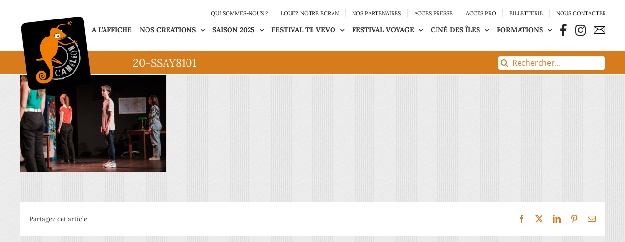

--- FILE ---
content_type: text/html; charset=UTF-8
request_url: https://www.cameleon.pf/2023/03/la_vague/20-ssay8101/
body_size: 18017
content:
<!DOCTYPE html>
<html class="avada-html-layout-wide avada-html-header-position-top" lang="fr-FR" prefix="og: http://ogp.me/ns# fb: http://ogp.me/ns/fb#">
<head>
	<meta http-equiv="X-UA-Compatible" content="IE=edge" />
	<meta http-equiv="Content-Type" content="text/html; charset=utf-8"/>
	<meta name="viewport" content="width=device-width, initial-scale=1" />
	<link href="https://fonts.googleapis.com/css?family=Lato:100,100i,200,200i,300,300i,400,400i,500,500i,600,600i,700,700i,800,800i,900,900i%7COpen+Sans:100,100i,200,200i,300,300i,400,400i,500,500i,600,600i,700,700i,800,800i,900,900i%7CIndie+Flower:100,100i,200,200i,300,300i,400,400i,500,500i,600,600i,700,700i,800,800i,900,900i%7COswald:100,100i,200,200i,300,300i,400,400i,500,500i,600,600i,700,700i,800,800i,900,900i" rel="stylesheet"><meta name='robots' content='index, follow, max-image-preview:large, max-snippet:-1, max-video-preview:-1' />

	<!-- This site is optimized with the Yoast SEO plugin v26.8 - https://yoast.com/product/yoast-seo-wordpress/ -->
	<title>20-SSAY8101 - La Compagnie du CAMéLéON</title>
	<link rel="canonical" href="https://www.cameleon.pf/2023/03/la_vague/20-ssay8101/" />
	<meta property="og:locale" content="fr_FR" />
	<meta property="og:type" content="article" />
	<meta property="og:title" content="20-SSAY8101 - La Compagnie du CAMéLéON" />
	<meta property="og:url" content="https://www.cameleon.pf/2023/03/la_vague/20-ssay8101/" />
	<meta property="og:site_name" content="La Compagnie du CAMéLéON" />
	<meta property="og:image" content="https://www.cameleon.pf/2023/03/la_vague/20-ssay8101" />
	<meta property="og:image:width" content="2048" />
	<meta property="og:image:height" content="1365" />
	<meta property="og:image:type" content="image/jpeg" />
	<meta name="twitter:card" content="summary_large_image" />
	<script type="application/ld+json" class="yoast-schema-graph">{"@context":"https://schema.org","@graph":[{"@type":"WebPage","@id":"https://www.cameleon.pf/2023/03/la_vague/20-ssay8101/","url":"https://www.cameleon.pf/2023/03/la_vague/20-ssay8101/","name":"20-SSAY8101 - La Compagnie du CAMéLéON","isPartOf":{"@id":"https://www.cameleon.pf/#website"},"primaryImageOfPage":{"@id":"https://www.cameleon.pf/2023/03/la_vague/20-ssay8101/#primaryimage"},"image":{"@id":"https://www.cameleon.pf/2023/03/la_vague/20-ssay8101/#primaryimage"},"thumbnailUrl":"https://www.cameleon.pf/wp-content/uploads/2023/03/20-SSAY8101.jpg","datePublished":"2023-05-10T01:27:48+00:00","breadcrumb":{"@id":"https://www.cameleon.pf/2023/03/la_vague/20-ssay8101/#breadcrumb"},"inLanguage":"fr-FR","potentialAction":[{"@type":"ReadAction","target":["https://www.cameleon.pf/2023/03/la_vague/20-ssay8101/"]}]},{"@type":"ImageObject","inLanguage":"fr-FR","@id":"https://www.cameleon.pf/2023/03/la_vague/20-ssay8101/#primaryimage","url":"https://www.cameleon.pf/wp-content/uploads/2023/03/20-SSAY8101.jpg","contentUrl":"https://www.cameleon.pf/wp-content/uploads/2023/03/20-SSAY8101.jpg","width":2048,"height":1365},{"@type":"BreadcrumbList","@id":"https://www.cameleon.pf/2023/03/la_vague/20-ssay8101/#breadcrumb","itemListElement":[{"@type":"ListItem","position":1,"name":"Accueil","item":"https://www.cameleon.pf/"},{"@type":"ListItem","position":2,"name":"LA VAGUE","item":"https://www.cameleon.pf/2023/03/la_vague/"},{"@type":"ListItem","position":3,"name":"20-SSAY8101"}]},{"@type":"WebSite","@id":"https://www.cameleon.pf/#website","url":"https://www.cameleon.pf/","name":"La Compagnie du CAMéLéON","description":"","potentialAction":[{"@type":"SearchAction","target":{"@type":"EntryPoint","urlTemplate":"https://www.cameleon.pf/?s={search_term_string}"},"query-input":{"@type":"PropertyValueSpecification","valueRequired":true,"valueName":"search_term_string"}}],"inLanguage":"fr-FR"}]}</script>
	<!-- / Yoast SEO plugin. -->


<link rel='dns-prefetch' href='//www.googletagmanager.com' />
<link rel="alternate" type="application/rss+xml" title="La Compagnie du CAMéLéON &raquo; Flux" href="https://www.cameleon.pf/feed/" />
<link rel="alternate" type="application/rss+xml" title="La Compagnie du CAMéLéON &raquo; Flux des commentaires" href="https://www.cameleon.pf/comments/feed/" />
					<link rel="shortcut icon" href="https://www.cameleon.pf/wp-content/uploads/2024/02/favicon-32x32-1.png" type="image/x-icon" />
		
					<!-- Apple Touch Icon -->
			<link rel="apple-touch-icon" sizes="180x180" href="https://www.cameleon.pf/wp-content/uploads/2024/02/apple-touch-icon.png">
		
					<!-- Android Icon -->
			<link rel="icon" sizes="192x192" href="https://www.cameleon.pf/wp-content/uploads/2024/02/android-chrome-192x192-1.png">
		
					<!-- MS Edge Icon -->
			<meta name="msapplication-TileImage" content="https://www.cameleon.pf/wp-content/uploads/2024/02/android-chrome-512x512-1.png">
				<link rel="alternate" type="application/rss+xml" title="La Compagnie du CAMéLéON &raquo; 20-SSAY8101 Flux des commentaires" href="https://www.cameleon.pf/2023/03/la_vague/20-ssay8101/feed/" />
<link rel="alternate" title="oEmbed (JSON)" type="application/json+oembed" href="https://www.cameleon.pf/wp-json/oembed/1.0/embed?url=https%3A%2F%2Fwww.cameleon.pf%2F2023%2F03%2Fla_vague%2F20-ssay8101%2F" />
<link rel="alternate" title="oEmbed (XML)" type="text/xml+oembed" href="https://www.cameleon.pf/wp-json/oembed/1.0/embed?url=https%3A%2F%2Fwww.cameleon.pf%2F2023%2F03%2Fla_vague%2F20-ssay8101%2F&#038;format=xml" />
				
		<meta property="og:locale" content="fr_FR"/>
		<meta property="og:type" content="article"/>
		<meta property="og:site_name" content="La Compagnie du CAMéLéON"/>
		<meta property="og:title" content="20-SSAY8101 - La Compagnie du CAMéLéON"/>
				<meta property="og:url" content="https://www.cameleon.pf/2023/03/la_vague/20-ssay8101/"/>
																				<meta property="og:image" content="https://www.cameleon.pf/wp-content/uploads/2016/08/logocameleon-1-150.png"/>
		<meta property="og:image:width" content="150"/>
		<meta property="og:image:height" content="150"/>
		<meta property="og:image:type" content="image/png"/>
				<style id='wp-img-auto-sizes-contain-inline-css' type='text/css'>
img:is([sizes=auto i],[sizes^="auto," i]){contain-intrinsic-size:3000px 1500px}
/*# sourceURL=wp-img-auto-sizes-contain-inline-css */
</style>

<link rel='stylesheet' id='layerslider-css' href='https://www.cameleon.pf/wp-content/plugins/LayerSlider/assets/static/layerslider/css/layerslider.css?ver=7.10.1' type='text/css' media='all' />
<style id='wp-emoji-styles-inline-css' type='text/css'>

	img.wp-smiley, img.emoji {
		display: inline !important;
		border: none !important;
		box-shadow: none !important;
		height: 1em !important;
		width: 1em !important;
		margin: 0 0.07em !important;
		vertical-align: -0.1em !important;
		background: none !important;
		padding: 0 !important;
	}
/*# sourceURL=wp-emoji-styles-inline-css */
</style>
<link rel='stylesheet' id='email-subscribers-css' href='https://www.cameleon.pf/wp-content/plugins/email-subscribers/lite/public/css/email-subscribers-public.css?ver=5.9.14' type='text/css' media='all' />
<link rel='stylesheet' id='child-style-css' href='https://www.cameleon.pf/wp-content/themes/Avada-Child-Theme/style.css?ver=c750165014c7b0e769717c4de44121d0' type='text/css' media='all' />
<link rel='stylesheet' id='fusion-dynamic-css-css' href='https://www.cameleon.pf/wp-content/uploads/fusion-styles/59409d9e218ea5086c2ee956fd2054ef.min.css?ver=3.11.7' type='text/css' media='all' />
<script type="text/javascript" async src="https://www.cameleon.pf/wp-content/plugins/burst-statistics/assets/js/timeme/timeme.min.js?ver=1767903595" id="burst-timeme-js"></script>
<script type="text/javascript" async src="https://www.cameleon.pf/wp-content/uploads/burst/js/burst.min.js?ver=1768855142" id="burst-js"></script>
<script type="text/javascript" src="https://www.cameleon.pf/wp-includes/js/jquery/jquery.min.js?ver=3.7.1" id="jquery-core-js"></script>
<script type="text/javascript" src="https://www.cameleon.pf/wp-includes/js/jquery/jquery-migrate.min.js?ver=3.4.1" id="jquery-migrate-js"></script>
<script type="text/javascript" id="layerslider-utils-js-extra">
/* <![CDATA[ */
var LS_Meta = {"v":"7.10.1","fixGSAP":"1"};
//# sourceURL=layerslider-utils-js-extra
/* ]]> */
</script>
<script type="text/javascript" src="https://www.cameleon.pf/wp-content/plugins/LayerSlider/assets/static/layerslider/js/layerslider.utils.js?ver=7.10.1" id="layerslider-utils-js"></script>
<script type="text/javascript" src="https://www.cameleon.pf/wp-content/plugins/LayerSlider/assets/static/layerslider/js/layerslider.kreaturamedia.jquery.js?ver=7.10.1" id="layerslider-js"></script>
<script type="text/javascript" src="https://www.cameleon.pf/wp-content/plugins/LayerSlider/assets/static/layerslider/js/layerslider.transitions.js?ver=7.10.1" id="layerslider-transitions-js"></script>

<!-- Extrait de code de la balise Google (gtag.js) ajouté par Site Kit -->
<!-- Extrait Google Analytics ajouté par Site Kit -->
<script type="text/javascript" src="https://www.googletagmanager.com/gtag/js?id=GT-MK483M3" id="google_gtagjs-js" async></script>
<script type="text/javascript" id="google_gtagjs-js-after">
/* <![CDATA[ */
window.dataLayer = window.dataLayer || [];function gtag(){dataLayer.push(arguments);}
gtag("set","linker",{"domains":["www.cameleon.pf"]});
gtag("js", new Date());
gtag("set", "developer_id.dZTNiMT", true);
gtag("config", "GT-MK483M3");
//# sourceURL=google_gtagjs-js-after
/* ]]> */
</script>
<script></script><meta name="generator" content="Powered by LayerSlider 7.10.1 - Build Heros, Sliders, and Popups. Create Animations and Beautiful, Rich Web Content as Easy as Never Before on WordPress." />
<!-- LayerSlider updates and docs at: https://layerslider.com -->
<link rel="https://api.w.org/" href="https://www.cameleon.pf/wp-json/" /><link rel="alternate" title="JSON" type="application/json" href="https://www.cameleon.pf/wp-json/wp/v2/media/5135" /><link rel="EditURI" type="application/rsd+xml" title="RSD" href="https://www.cameleon.pf/xmlrpc.php?rsd" />
<meta name="generator" content="Site Kit by Google 1.170.0" /><style type="text/css" id="css-fb-visibility">@media screen and (max-width: 640px){.fusion-no-small-visibility{display:none !important;}body .sm-text-align-center{text-align:center !important;}body .sm-text-align-left{text-align:left !important;}body .sm-text-align-right{text-align:right !important;}body .sm-flex-align-center{justify-content:center !important;}body .sm-flex-align-flex-start{justify-content:flex-start !important;}body .sm-flex-align-flex-end{justify-content:flex-end !important;}body .sm-mx-auto{margin-left:auto !important;margin-right:auto !important;}body .sm-ml-auto{margin-left:auto !important;}body .sm-mr-auto{margin-right:auto !important;}body .fusion-absolute-position-small{position:absolute;top:auto;width:100%;}.awb-sticky.awb-sticky-small{ position: sticky; top: var(--awb-sticky-offset,0); }}@media screen and (min-width: 641px) and (max-width: 1024px){.fusion-no-medium-visibility{display:none !important;}body .md-text-align-center{text-align:center !important;}body .md-text-align-left{text-align:left !important;}body .md-text-align-right{text-align:right !important;}body .md-flex-align-center{justify-content:center !important;}body .md-flex-align-flex-start{justify-content:flex-start !important;}body .md-flex-align-flex-end{justify-content:flex-end !important;}body .md-mx-auto{margin-left:auto !important;margin-right:auto !important;}body .md-ml-auto{margin-left:auto !important;}body .md-mr-auto{margin-right:auto !important;}body .fusion-absolute-position-medium{position:absolute;top:auto;width:100%;}.awb-sticky.awb-sticky-medium{ position: sticky; top: var(--awb-sticky-offset,0); }}@media screen and (min-width: 1025px){.fusion-no-large-visibility{display:none !important;}body .lg-text-align-center{text-align:center !important;}body .lg-text-align-left{text-align:left !important;}body .lg-text-align-right{text-align:right !important;}body .lg-flex-align-center{justify-content:center !important;}body .lg-flex-align-flex-start{justify-content:flex-start !important;}body .lg-flex-align-flex-end{justify-content:flex-end !important;}body .lg-mx-auto{margin-left:auto !important;margin-right:auto !important;}body .lg-ml-auto{margin-left:auto !important;}body .lg-mr-auto{margin-right:auto !important;}body .fusion-absolute-position-large{position:absolute;top:auto;width:100%;}.awb-sticky.awb-sticky-large{ position: sticky; top: var(--awb-sticky-offset,0); }}</style><meta name="generator" content="Powered by WPBakery Page Builder - drag and drop page builder for WordPress."/>
<style type="text/css" id="custom-background-css">
body.custom-background { background-color: #ffffff; }
</style>
	<link rel="icon" href="https://www.cameleon.pf/wp-content/uploads/2016/08/cropped-logocameleon-1-150-32x32.png" sizes="32x32" />
<link rel="icon" href="https://www.cameleon.pf/wp-content/uploads/2016/08/cropped-logocameleon-1-150-192x192.png" sizes="192x192" />
<link rel="apple-touch-icon" href="https://www.cameleon.pf/wp-content/uploads/2016/08/cropped-logocameleon-1-150-180x180.png" />
<meta name="msapplication-TileImage" content="https://www.cameleon.pf/wp-content/uploads/2016/08/cropped-logocameleon-1-150-270x270.png" />
		<style type="text/css" id="wp-custom-css">
			.fusion-logo {
    position: absolute;
}		</style>
				<script type="text/javascript">
			var doc = document.documentElement;
			doc.setAttribute( 'data-useragent', navigator.userAgent );
		</script>
		<noscript><style> .wpb_animate_when_almost_visible { opacity: 1; }</style></noscript><!-- Global site tag (gtag.js) - Google Analytics -->
<script async src="https://www.googletagmanager.com/gtag/js?id=UA-83389845-1"></script>
<script>
  window.dataLayer = window.dataLayer || [];
  function gtag(){dataLayer.push(arguments);}
  gtag('js', new Date());

  gtag('config', 'UA-83389845-1');
</script>
	<style id='global-styles-inline-css' type='text/css'>
:root{--wp--preset--aspect-ratio--square: 1;--wp--preset--aspect-ratio--4-3: 4/3;--wp--preset--aspect-ratio--3-4: 3/4;--wp--preset--aspect-ratio--3-2: 3/2;--wp--preset--aspect-ratio--2-3: 2/3;--wp--preset--aspect-ratio--16-9: 16/9;--wp--preset--aspect-ratio--9-16: 9/16;--wp--preset--color--black: #000000;--wp--preset--color--cyan-bluish-gray: #abb8c3;--wp--preset--color--white: #ffffff;--wp--preset--color--pale-pink: #f78da7;--wp--preset--color--vivid-red: #cf2e2e;--wp--preset--color--luminous-vivid-orange: #ff6900;--wp--preset--color--luminous-vivid-amber: #fcb900;--wp--preset--color--light-green-cyan: #7bdcb5;--wp--preset--color--vivid-green-cyan: #00d084;--wp--preset--color--pale-cyan-blue: #8ed1fc;--wp--preset--color--vivid-cyan-blue: #0693e3;--wp--preset--color--vivid-purple: #9b51e0;--wp--preset--color--awb-color-1: #ffffff;--wp--preset--color--awb-color-2: #ebeaea;--wp--preset--color--awb-color-3: #a0ce4e;--wp--preset--color--awb-color-4: #d67c1c;--wp--preset--color--awb-color-5: #747474;--wp--preset--color--awb-color-6: #333333;--wp--preset--color--awb-color-7: #303030;--wp--preset--color--awb-color-8: #000000;--wp--preset--color--awb-color-custom-10: #65bc7b;--wp--preset--color--awb-color-custom-11: #dadada;--wp--preset--color--awb-color-custom-12: #363839;--wp--preset--color--awb-color-custom-13: #f41000;--wp--preset--gradient--vivid-cyan-blue-to-vivid-purple: linear-gradient(135deg,rgb(6,147,227) 0%,rgb(155,81,224) 100%);--wp--preset--gradient--light-green-cyan-to-vivid-green-cyan: linear-gradient(135deg,rgb(122,220,180) 0%,rgb(0,208,130) 100%);--wp--preset--gradient--luminous-vivid-amber-to-luminous-vivid-orange: linear-gradient(135deg,rgb(252,185,0) 0%,rgb(255,105,0) 100%);--wp--preset--gradient--luminous-vivid-orange-to-vivid-red: linear-gradient(135deg,rgb(255,105,0) 0%,rgb(207,46,46) 100%);--wp--preset--gradient--very-light-gray-to-cyan-bluish-gray: linear-gradient(135deg,rgb(238,238,238) 0%,rgb(169,184,195) 100%);--wp--preset--gradient--cool-to-warm-spectrum: linear-gradient(135deg,rgb(74,234,220) 0%,rgb(151,120,209) 20%,rgb(207,42,186) 40%,rgb(238,44,130) 60%,rgb(251,105,98) 80%,rgb(254,248,76) 100%);--wp--preset--gradient--blush-light-purple: linear-gradient(135deg,rgb(255,206,236) 0%,rgb(152,150,240) 100%);--wp--preset--gradient--blush-bordeaux: linear-gradient(135deg,rgb(254,205,165) 0%,rgb(254,45,45) 50%,rgb(107,0,62) 100%);--wp--preset--gradient--luminous-dusk: linear-gradient(135deg,rgb(255,203,112) 0%,rgb(199,81,192) 50%,rgb(65,88,208) 100%);--wp--preset--gradient--pale-ocean: linear-gradient(135deg,rgb(255,245,203) 0%,rgb(182,227,212) 50%,rgb(51,167,181) 100%);--wp--preset--gradient--electric-grass: linear-gradient(135deg,rgb(202,248,128) 0%,rgb(113,206,126) 100%);--wp--preset--gradient--midnight: linear-gradient(135deg,rgb(2,3,129) 0%,rgb(40,116,252) 100%);--wp--preset--font-size--small: 12px;--wp--preset--font-size--medium: 20px;--wp--preset--font-size--large: 24px;--wp--preset--font-size--x-large: 42px;--wp--preset--font-size--normal: 16px;--wp--preset--font-size--xlarge: 32px;--wp--preset--font-size--huge: 48px;--wp--preset--spacing--20: 0.44rem;--wp--preset--spacing--30: 0.67rem;--wp--preset--spacing--40: 1rem;--wp--preset--spacing--50: 1.5rem;--wp--preset--spacing--60: 2.25rem;--wp--preset--spacing--70: 3.38rem;--wp--preset--spacing--80: 5.06rem;--wp--preset--shadow--natural: 6px 6px 9px rgba(0, 0, 0, 0.2);--wp--preset--shadow--deep: 12px 12px 50px rgba(0, 0, 0, 0.4);--wp--preset--shadow--sharp: 6px 6px 0px rgba(0, 0, 0, 0.2);--wp--preset--shadow--outlined: 6px 6px 0px -3px rgb(255, 255, 255), 6px 6px rgb(0, 0, 0);--wp--preset--shadow--crisp: 6px 6px 0px rgb(0, 0, 0);}:where(.is-layout-flex){gap: 0.5em;}:where(.is-layout-grid){gap: 0.5em;}body .is-layout-flex{display: flex;}.is-layout-flex{flex-wrap: wrap;align-items: center;}.is-layout-flex > :is(*, div){margin: 0;}body .is-layout-grid{display: grid;}.is-layout-grid > :is(*, div){margin: 0;}:where(.wp-block-columns.is-layout-flex){gap: 2em;}:where(.wp-block-columns.is-layout-grid){gap: 2em;}:where(.wp-block-post-template.is-layout-flex){gap: 1.25em;}:where(.wp-block-post-template.is-layout-grid){gap: 1.25em;}.has-black-color{color: var(--wp--preset--color--black) !important;}.has-cyan-bluish-gray-color{color: var(--wp--preset--color--cyan-bluish-gray) !important;}.has-white-color{color: var(--wp--preset--color--white) !important;}.has-pale-pink-color{color: var(--wp--preset--color--pale-pink) !important;}.has-vivid-red-color{color: var(--wp--preset--color--vivid-red) !important;}.has-luminous-vivid-orange-color{color: var(--wp--preset--color--luminous-vivid-orange) !important;}.has-luminous-vivid-amber-color{color: var(--wp--preset--color--luminous-vivid-amber) !important;}.has-light-green-cyan-color{color: var(--wp--preset--color--light-green-cyan) !important;}.has-vivid-green-cyan-color{color: var(--wp--preset--color--vivid-green-cyan) !important;}.has-pale-cyan-blue-color{color: var(--wp--preset--color--pale-cyan-blue) !important;}.has-vivid-cyan-blue-color{color: var(--wp--preset--color--vivid-cyan-blue) !important;}.has-vivid-purple-color{color: var(--wp--preset--color--vivid-purple) !important;}.has-black-background-color{background-color: var(--wp--preset--color--black) !important;}.has-cyan-bluish-gray-background-color{background-color: var(--wp--preset--color--cyan-bluish-gray) !important;}.has-white-background-color{background-color: var(--wp--preset--color--white) !important;}.has-pale-pink-background-color{background-color: var(--wp--preset--color--pale-pink) !important;}.has-vivid-red-background-color{background-color: var(--wp--preset--color--vivid-red) !important;}.has-luminous-vivid-orange-background-color{background-color: var(--wp--preset--color--luminous-vivid-orange) !important;}.has-luminous-vivid-amber-background-color{background-color: var(--wp--preset--color--luminous-vivid-amber) !important;}.has-light-green-cyan-background-color{background-color: var(--wp--preset--color--light-green-cyan) !important;}.has-vivid-green-cyan-background-color{background-color: var(--wp--preset--color--vivid-green-cyan) !important;}.has-pale-cyan-blue-background-color{background-color: var(--wp--preset--color--pale-cyan-blue) !important;}.has-vivid-cyan-blue-background-color{background-color: var(--wp--preset--color--vivid-cyan-blue) !important;}.has-vivid-purple-background-color{background-color: var(--wp--preset--color--vivid-purple) !important;}.has-black-border-color{border-color: var(--wp--preset--color--black) !important;}.has-cyan-bluish-gray-border-color{border-color: var(--wp--preset--color--cyan-bluish-gray) !important;}.has-white-border-color{border-color: var(--wp--preset--color--white) !important;}.has-pale-pink-border-color{border-color: var(--wp--preset--color--pale-pink) !important;}.has-vivid-red-border-color{border-color: var(--wp--preset--color--vivid-red) !important;}.has-luminous-vivid-orange-border-color{border-color: var(--wp--preset--color--luminous-vivid-orange) !important;}.has-luminous-vivid-amber-border-color{border-color: var(--wp--preset--color--luminous-vivid-amber) !important;}.has-light-green-cyan-border-color{border-color: var(--wp--preset--color--light-green-cyan) !important;}.has-vivid-green-cyan-border-color{border-color: var(--wp--preset--color--vivid-green-cyan) !important;}.has-pale-cyan-blue-border-color{border-color: var(--wp--preset--color--pale-cyan-blue) !important;}.has-vivid-cyan-blue-border-color{border-color: var(--wp--preset--color--vivid-cyan-blue) !important;}.has-vivid-purple-border-color{border-color: var(--wp--preset--color--vivid-purple) !important;}.has-vivid-cyan-blue-to-vivid-purple-gradient-background{background: var(--wp--preset--gradient--vivid-cyan-blue-to-vivid-purple) !important;}.has-light-green-cyan-to-vivid-green-cyan-gradient-background{background: var(--wp--preset--gradient--light-green-cyan-to-vivid-green-cyan) !important;}.has-luminous-vivid-amber-to-luminous-vivid-orange-gradient-background{background: var(--wp--preset--gradient--luminous-vivid-amber-to-luminous-vivid-orange) !important;}.has-luminous-vivid-orange-to-vivid-red-gradient-background{background: var(--wp--preset--gradient--luminous-vivid-orange-to-vivid-red) !important;}.has-very-light-gray-to-cyan-bluish-gray-gradient-background{background: var(--wp--preset--gradient--very-light-gray-to-cyan-bluish-gray) !important;}.has-cool-to-warm-spectrum-gradient-background{background: var(--wp--preset--gradient--cool-to-warm-spectrum) !important;}.has-blush-light-purple-gradient-background{background: var(--wp--preset--gradient--blush-light-purple) !important;}.has-blush-bordeaux-gradient-background{background: var(--wp--preset--gradient--blush-bordeaux) !important;}.has-luminous-dusk-gradient-background{background: var(--wp--preset--gradient--luminous-dusk) !important;}.has-pale-ocean-gradient-background{background: var(--wp--preset--gradient--pale-ocean) !important;}.has-electric-grass-gradient-background{background: var(--wp--preset--gradient--electric-grass) !important;}.has-midnight-gradient-background{background: var(--wp--preset--gradient--midnight) !important;}.has-small-font-size{font-size: var(--wp--preset--font-size--small) !important;}.has-medium-font-size{font-size: var(--wp--preset--font-size--medium) !important;}.has-large-font-size{font-size: var(--wp--preset--font-size--large) !important;}.has-x-large-font-size{font-size: var(--wp--preset--font-size--x-large) !important;}
/*# sourceURL=global-styles-inline-css */
</style>
</head>

<body data-rsssl=1 class="attachment wp-singular attachment-template-default single single-attachment postid-5135 attachmentid-5135 attachment-jpeg custom-background wp-theme-Avada wp-child-theme-Avada-Child-Theme fusion-image-hovers fusion-pagination-sizing fusion-button_type-flat fusion-button_span-no fusion-button_gradient-linear avada-image-rollover-circle-yes avada-image-rollover-yes avada-image-rollover-direction-left wpb-js-composer js-comp-ver-7.6 vc_responsive fusion-body ltr fusion-sticky-header no-tablet-sticky-header no-mobile-sticky-header no-mobile-slidingbar no-mobile-totop avada-has-rev-slider-styles fusion-disable-outline fusion-sub-menu-fade mobile-logo-pos-left layout-wide-mode avada-has-boxed-modal-shadow- layout-scroll-offset-full avada-has-zero-margin-offset-top fusion-top-header menu-text-align-left mobile-menu-design-modern fusion-hide-pagination-text fusion-header-layout-v2 avada-responsive avada-footer-fx-parallax-effect avada-menu-highlight-style-bar fusion-search-form-clean fusion-main-menu-search-overlay fusion-avatar-circle avada-sticky-shrinkage avada-dropdown-styles avada-blog-layout-large avada-blog-archive-layout-large avada-header-shadow-no avada-menu-icon-position-left avada-has-mainmenu-dropdown-divider avada-has-100-footer avada-has-breadcrumb-mobile-hidden avada-has-titlebar-bar_and_content avada-has-pagination-padding avada-flyout-menu-direction-fade avada-ec-views-v1" data-awb-post-id="5135" data-burst_id="5135" data-burst_type="attachment">
		<a class="skip-link screen-reader-text" href="#content">Passer au contenu</a>

	<div id="boxed-wrapper">
		
		<div id="wrapper" class="fusion-wrapper">
			<div id="home" style="position:relative;top:-1px;"></div>
							
					
			<header class="fusion-header-wrapper">
				<div class="fusion-header-v2 fusion-logo-alignment fusion-logo-left fusion-sticky-menu- fusion-sticky-logo-1 fusion-mobile-logo-1  fusion-mobile-menu-design-modern">
					
<div class="fusion-secondary-header">
	<div class="fusion-row">
							<div class="fusion-alignright">
				<nav class="fusion-secondary-menu" role="navigation" aria-label="Menu secondaire"><ul id="menu-top-menu" class="menu"><li  id="menu-item-226"  class="menu-item menu-item-type-post_type menu-item-object-page menu-item-226"  data-item-id="226"><a  href="https://www.cameleon.pf/qui-sommes-nous/" class="fusion-bar-highlight"><span class="menu-text">QUI SOMMES-NOUS ?</span></a></li><li  id="menu-item-6559"  class="menu-item menu-item-type-post_type menu-item-object-page menu-item-6559"  data-item-id="6559"><a  href="https://www.cameleon.pf/louez-notre-ecran/" class="fusion-bar-highlight"><span class="menu-text">LOUEZ NOTRE ECRAN</span></a></li><li  id="menu-item-224"  class="menu-item menu-item-type-post_type menu-item-object-page menu-item-224"  data-item-id="224"><a  href="https://www.cameleon.pf/nos-partenaires/" class="fusion-bar-highlight"><span class="menu-text">NOS PARTENAIRES</span></a></li><li  id="menu-item-225"  class="menu-item menu-item-type-post_type menu-item-object-page menu-item-225"  data-item-id="225"><a  href="https://www.cameleon.pf/acces-presse/" class="fusion-bar-highlight"><span class="menu-text">ACCES PRESSE</span></a></li><li  id="menu-item-7092"  class="menu-item menu-item-type-post_type menu-item-object-page menu-item-7092"  data-item-id="7092"><a  href="https://www.cameleon.pf/acces-pro/" class="fusion-bar-highlight"><span class="menu-text">ACCES PRO</span></a></li><li  id="menu-item-6377"  class="menu-item menu-item-type-post_type menu-item-object-post menu-item-6377"  data-item-id="6377"><a  href="https://www.cameleon.pf/2016/07/billetterie/" class="fusion-bar-highlight"><span class="menu-text">BILLETTERIE</span></a></li><li  id="menu-item-223"  class="menu-item menu-item-type-post_type menu-item-object-page menu-item-223"  data-item-id="223"><a  href="https://www.cameleon.pf/nous-contacter/" class="fusion-bar-highlight"><span class="menu-text">NOUS CONTACTER</span></a></li></ul></nav><nav class="fusion-mobile-nav-holder fusion-mobile-menu-text-align-left" aria-label="Menu secondaire smartphones/tablettes"></nav>			</div>
			</div>
</div>
<div class="fusion-header-sticky-height"></div>
<div class="fusion-header">
	<div class="fusion-row">
					<div class="fusion-logo" data-margin-top="15px" data-margin-bottom="31px" data-margin-left="0px" data-margin-right="0px">
			<a class="fusion-logo-link"  href="https://www.cameleon.pf/" >

						<!-- standard logo -->
			<img src="https://www.cameleon.pf/wp-content/uploads/2016/08/logocameleon-1-150.png" srcset="https://www.cameleon.pf/wp-content/uploads/2016/08/logocameleon-1-150.png 1x, https://www.cameleon.pf/wp-content/uploads/2016/08/logocameleon-1.png 2x" width="150" height="150" style="max-height:150px;height:auto;" alt="La Compagnie du CAMéLéON Logo" data-retina_logo_url="https://www.cameleon.pf/wp-content/uploads/2016/08/logocameleon-1.png" class="fusion-standard-logo" />

											<!-- mobile logo -->
				<img src="https://www.cameleon.pf/wp-content/uploads/2016/08/logocameleon-1-70.png" srcset="https://www.cameleon.pf/wp-content/uploads/2016/08/logocameleon-1-70.png 1x, https://www.cameleon.pf/wp-content/uploads/2024/02/android-chrome-192x192-1.png 2x" width="70" height="70" style="max-height:70px;height:auto;" alt="La Compagnie du CAMéLéON Logo" data-retina_logo_url="https://www.cameleon.pf/wp-content/uploads/2024/02/android-chrome-192x192-1.png" class="fusion-mobile-logo" />
			
											<!-- sticky header logo -->
				<img src="https://www.cameleon.pf/wp-content/uploads/2016/08/logocameleon-1-70.png" srcset="https://www.cameleon.pf/wp-content/uploads/2016/08/logocameleon-1-70.png 1x, https://www.cameleon.pf/wp-content/uploads/2016/08/logocameleon-1-150.png 2x" width="70" height="70" style="max-height:70px;height:auto;" alt="La Compagnie du CAMéLéON Logo" data-retina_logo_url="https://www.cameleon.pf/wp-content/uploads/2016/08/logocameleon-1-150.png" class="fusion-sticky-logo" />
					</a>
		</div>		<nav class="fusion-main-menu" aria-label="Menu principal"><div class="fusion-overlay-search">		<form role="search" class="searchform fusion-search-form  fusion-search-form-clean" method="get" action="https://www.cameleon.pf/">
			<div class="fusion-search-form-content">

				
				<div class="fusion-search-field search-field">
					<label><span class="screen-reader-text">Rechercher:</span>
													<input type="search" value="" name="s" class="s" placeholder="Rechercher..." required aria-required="true" aria-label="Rechercher..."/>
											</label>
				</div>
				<div class="fusion-search-button search-button">
					<input type="submit" class="fusion-search-submit searchsubmit" aria-label="Recherche" value="&#xf002;" />
									</div>

				
			</div>


			
		</form>
		<div class="fusion-search-spacer"></div><a href="#" role="button" aria-label="Fermer la recherche" class="fusion-close-search"></a></div><ul id="menu-main" class="fusion-menu"><li  id="menu-item-222"  class="menu-item menu-item-type-post_type menu-item-object-page menu-item-222"  data-item-id="222"><a  href="https://www.cameleon.pf/a-laffiche/" class="fusion-bar-highlight"><span class="menu-text">A L’AFFICHE</span></a></li><li  id="menu-item-6436"  class="menu-item menu-item-type-custom menu-item-object-custom menu-item-has-children menu-item-6436 fusion-dropdown-menu"  data-item-id="6436"><a  href="#" class="fusion-bar-highlight"><span class="menu-text">NOS CREATIONS</span> <span class="fusion-caret"><i class="fusion-dropdown-indicator" aria-hidden="true"></i></span></a><ul class="sub-menu"><li  id="menu-item-6465"  class="menu-item menu-item-type-custom menu-item-object-custom menu-item-6465 fusion-dropdown-submenu" ><a  href="https://www.cameleon.pf/2024/02/keshi/" class="fusion-bar-highlight"><span>KESHI</span></a></li><li  id="menu-item-6464"  class="menu-item menu-item-type-custom menu-item-object-custom menu-item-6464 fusion-dropdown-submenu" ><a  href="https://www.cameleon.pf/2024/02/les-champignons-de-paris-4/" class="fusion-bar-highlight"><span>LES CHAMPIGNONS DE PARIS</span></a></li></ul></li><li  id="menu-item-6463"  class="menu-item menu-item-type-custom menu-item-object-custom menu-item-has-children menu-item-6463 fusion-dropdown-menu"  data-item-id="6463"><a  href="https://www.cameleon.pf/saison-2025/" class="fusion-bar-highlight"><span class="menu-text">SAISON 2025</span> <span class="fusion-caret"><i class="fusion-dropdown-indicator" aria-hidden="true"></i></span></a><ul class="sub-menu"><li  id="menu-item-6335"  class="menu-item menu-item-type-post_type menu-item-object-post menu-item-6335 fusion-dropdown-submenu" ><a  href="https://www.cameleon.pf/2025/02/seances-scolaires-2025/" class="fusion-bar-highlight"><span><span class="fusion-megamenu-icon"><i class="glyphicon fa-graduation-cap fas" aria-hidden="true"></i></span>SCOLAIRES</span></a></li><li  id="menu-item-6273"  class="menu-item menu-item-type-post_type menu-item-object-page menu-item-6273 fusion-dropdown-submenu" ><a  href="https://www.cameleon.pf/saison-2025/" class="fusion-bar-highlight"><span>2025</span></a></li><li  id="menu-item-5546"  class="menu-item menu-item-type-post_type menu-item-object-page menu-item-5546 fusion-dropdown-submenu" ><a  href="https://www.cameleon.pf/saison-2024/" class="fusion-bar-highlight"><span>2024</span></a></li><li  id="menu-item-5577"  class="menu-item menu-item-type-post_type menu-item-object-page menu-item-5577 fusion-dropdown-submenu" ><a  href="https://www.cameleon.pf/saison-2023/" class="fusion-bar-highlight"><span>2023</span></a></li><li  id="menu-item-5576"  class="menu-item menu-item-type-post_type menu-item-object-page menu-item-5576 fusion-dropdown-submenu" ><a  href="https://www.cameleon.pf/saison-2022/" class="fusion-bar-highlight"><span>2022</span></a></li><li  id="menu-item-5575"  class="menu-item menu-item-type-post_type menu-item-object-page menu-item-5575 fusion-dropdown-submenu" ><a  href="https://www.cameleon.pf/saison-2021/" class="fusion-bar-highlight"><span>2021</span></a></li><li  id="menu-item-5574"  class="menu-item menu-item-type-post_type menu-item-object-page menu-item-5574 fusion-dropdown-submenu" ><a  href="https://www.cameleon.pf/saison-2020/" class="fusion-bar-highlight"><span>2020</span></a></li><li  id="menu-item-5644"  class="menu-item menu-item-type-post_type menu-item-object-page menu-item-5644 fusion-dropdown-submenu" ><a  href="https://www.cameleon.pf/saison-2019/" class="fusion-bar-highlight"><span>2019</span></a></li><li  id="menu-item-5573"  class="menu-item menu-item-type-post_type menu-item-object-page menu-item-5573 fusion-dropdown-submenu" ><a  href="https://www.cameleon.pf/saison-2018/" class="fusion-bar-highlight"><span>2018</span></a></li><li  id="menu-item-5643"  class="menu-item menu-item-type-post_type menu-item-object-page menu-item-5643 fusion-dropdown-submenu" ><a  href="https://www.cameleon.pf/saison-2017/" class="fusion-bar-highlight"><span>2017</span></a></li><li  id="menu-item-5642"  class="menu-item menu-item-type-post_type menu-item-object-page menu-item-5642 fusion-dropdown-submenu" ><a  href="https://www.cameleon.pf/5639-2/" class="fusion-bar-highlight"><span>2016</span></a></li><li  id="menu-item-5706"  class="menu-item menu-item-type-post_type menu-item-object-page menu-item-5706 fusion-dropdown-submenu" ><a  href="https://www.cameleon.pf/saison-2015/" class="fusion-bar-highlight"><span>2015</span></a></li></ul></li><li  id="menu-item-5454"  class="menu-item menu-item-type-custom menu-item-object-custom menu-item-has-children menu-item-5454 fusion-dropdown-menu"  data-item-id="5454"><a  href="https://www.cameleon.pf/tous-les-festivals-te-vevo/" class="fusion-bar-highlight"><span class="menu-text">FESTIVAL TE VEVO</span> <span class="fusion-caret"><i class="fusion-dropdown-indicator" aria-hidden="true"></i></span></a><ul class="sub-menu"><li  id="menu-item-6092"  class="menu-item menu-item-type-post_type menu-item-object-post menu-item-6092 fusion-dropdown-submenu" ><a  href="https://www.cameleon.pf/2025/02/festival-te-vevo-5eme-edition/" class="fusion-bar-highlight"><span>2025</span></a></li><li  id="menu-item-5647"  class="menu-item menu-item-type-post_type menu-item-object-post menu-item-5647 fusion-dropdown-submenu" ><a  href="https://www.cameleon.pf/2024/02/festival-te-vevo-4eme-edition/" class="fusion-bar-highlight"><span>2024</span></a></li><li  id="menu-item-5581"  class="menu-item menu-item-type-custom menu-item-object-custom menu-item-5581 fusion-dropdown-submenu" ><a  href="https://www.cameleon.pf/2023/01/festival-te-vevo-2020-le-monde-en-echo-copy/" class="fusion-bar-highlight"><span>2023</span></a></li><li  id="menu-item-5580"  class="menu-item menu-item-type-custom menu-item-object-custom menu-item-5580 fusion-dropdown-submenu" ><a  href="https://www.cameleon.pf/2020/01/festival-te-vevo-2020-le-monde-en-echo/" class="fusion-bar-highlight"><span>2020</span></a></li><li  id="menu-item-5579"  class="menu-item menu-item-type-custom menu-item-object-custom menu-item-5579 fusion-dropdown-submenu" ><a  href="https://www.cameleon.pf/2019/02/festival-te-vevo-le-monde-en-echo/" class="fusion-bar-highlight"><span>2019</span></a></li></ul></li><li  id="menu-item-2318"  class="menu-item menu-item-type-post_type menu-item-object-page menu-item-has-children menu-item-2318 fusion-dropdown-menu"  data-item-id="2318"><a  href="https://www.cameleon.pf/festival-voyage/" class="fusion-bar-highlight"><span class="menu-text">FESTIVAL VOYAGE</span> <span class="fusion-caret"><i class="fusion-dropdown-indicator" aria-hidden="true"></i></span></a><ul class="sub-menu"><li  id="menu-item-5584"  class="menu-item menu-item-type-custom menu-item-object-custom menu-item-5584 fusion-dropdown-submenu" ><a  href="https://www.cameleon.pf/2022/04/festival-voyage-6e/" class="fusion-bar-highlight"><span>2022</span></a></li><li  id="menu-item-5583"  class="menu-item menu-item-type-custom menu-item-object-custom menu-item-5583 fusion-dropdown-submenu" ><a  href="https://www.cameleon.pf/2020/09/festival-voyage-5e-edition/" class="fusion-bar-highlight"><span>2020</span></a></li><li  id="menu-item-5582"  class="menu-item menu-item-type-custom menu-item-object-custom menu-item-5582 fusion-dropdown-submenu" ><a  href="https://www.cameleon.pf/2017/09/festival-voyage-4e-edition-enfance-jeunesse/" class="fusion-bar-highlight"><span>2017</span></a></li><li  id="menu-item-5645"  class="menu-item menu-item-type-post_type menu-item-object-post menu-item-5645 fusion-dropdown-submenu" ><a  href="https://www.cameleon.pf/2016/08/festival-voyage/" class="fusion-bar-highlight"><span>2016</span></a></li><li  id="menu-item-5772"  class="menu-item menu-item-type-custom menu-item-object-custom menu-item-5772 fusion-dropdown-submenu" ><a  href="https://www.cameleon.pf/2024/04/festival-voyage-2015/" class="fusion-bar-highlight"><span>2015</span></a></li><li  id="menu-item-5771"  class="menu-item menu-item-type-custom menu-item-object-custom menu-item-5771 fusion-dropdown-submenu" ><a  href="https://www.cameleon.pf/2024/04/festival-voyage-2014/" class="fusion-bar-highlight"><span>2014</span></a></li></ul></li><li  id="menu-item-220"  class="menu-item menu-item-type-post_type menu-item-object-page menu-item-has-children menu-item-220 fusion-dropdown-menu"  data-item-id="220"><a  href="https://www.cameleon.pf/cinema-en-plein-air/" class="fusion-bar-highlight"><span class="menu-text">CINÉ DES ÎLES</span> <span class="fusion-caret"><i class="fusion-dropdown-indicator" aria-hidden="true"></i></span></a><ul class="sub-menu"><li  id="menu-item-5779"  class="menu-item menu-item-type-custom menu-item-object-custom menu-item-5779 fusion-dropdown-submenu" ><a  href="#" class="fusion-bar-highlight"><span>2023</span></a></li><li  id="menu-item-5778"  class="menu-item menu-item-type-custom menu-item-object-custom menu-item-5778 fusion-dropdown-submenu" ><a  href="#" class="fusion-bar-highlight"><span>2022</span></a></li><li  id="menu-item-5777"  class="menu-item menu-item-type-custom menu-item-object-custom menu-item-5777 fusion-dropdown-submenu" ><a  href="#" class="fusion-bar-highlight"><span>2021</span></a></li><li  id="menu-item-5776"  class="menu-item menu-item-type-custom menu-item-object-custom menu-item-5776 fusion-dropdown-submenu" ><a  href="#" class="fusion-bar-highlight"><span>2020</span></a></li><li  id="menu-item-5775"  class="menu-item menu-item-type-custom menu-item-object-custom menu-item-5775 fusion-dropdown-submenu" ><a  href="#" class="fusion-bar-highlight"><span>2019</span></a></li><li  id="menu-item-5774"  class="menu-item menu-item-type-custom menu-item-object-custom menu-item-has-children menu-item-5774 fusion-dropdown-submenu" ><a  href="#" class="fusion-bar-highlight"><span>2018</span></a><ul class="sub-menu"><li  id="menu-item-5585"  class="menu-item menu-item-type-custom menu-item-object-custom menu-item-5585" ><a  title="700 requins dans la nuit" href="https://www.cameleon.pf/2018/11/3287/" class="fusion-bar-highlight"><span>Raiatea</span></a></li><li  id="menu-item-5586"  class="menu-item menu-item-type-custom menu-item-object-custom menu-item-5586" ><a  title="Le fantôme de Canterville" href="https://www.cameleon.pf/2018/09/3191/" class="fusion-bar-highlight"><span>Moorea</span></a></li></ul></li><li  id="menu-item-5773"  class="menu-item menu-item-type-custom menu-item-object-custom menu-item-has-children menu-item-5773 fusion-dropdown-submenu" ><a  href="#" class="fusion-bar-highlight"><span>2017</span></a><ul class="sub-menu"><li  id="menu-item-5589"  class="menu-item menu-item-type-post_type menu-item-object-post menu-item-5589" ><a  title="Girl on wave" href="https://www.cameleon.pf/2017/08/cine-iles-raiatea/" class="fusion-bar-highlight"><span>Raiatea</span></a></li><li  id="menu-item-5588"  class="menu-item menu-item-type-post_type menu-item-object-post menu-item-5588" ><a  title="Vaiana" href="https://www.cameleon.pf/2017/11/cine-iles-moorea-moana/" class="fusion-bar-highlight"><span>Moorea</span></a></li><li  id="menu-item-5590"  class="menu-item menu-item-type-post_type menu-item-object-post menu-item-5590" ><a  title="Demain" href="https://www.cameleon.pf/2017/01/cine-iles-soiree-27-janvier-a-bora-bora/" class="fusion-bar-highlight"><span>Marquises</span></a></li></ul></li></ul></li><li  id="menu-item-681"  class="menu-item menu-item-type-post_type menu-item-object-page menu-item-has-children menu-item-681 fusion-dropdown-menu"  data-item-id="681"><a  href="https://www.cameleon.pf/formations/" class="fusion-bar-highlight"><span class="menu-text">FORMATIONS</span> <span class="fusion-caret"><i class="fusion-dropdown-indicator" aria-hidden="true"></i></span></a><ul class="sub-menu"><li  id="menu-item-6628"  class="menu-item menu-item-type-post_type menu-item-object-post menu-item-6628 fusion-dropdown-submenu" ><a  href="https://www.cameleon.pf/2025/04/cours-de-theatre/" class="fusion-bar-highlight"><span>COURS DE THÉÂTRE</span></a></li><li  id="menu-item-6622"  class="menu-item menu-item-type-post_type menu-item-object-post menu-item-6622 fusion-dropdown-submenu" ><a  href="https://www.cameleon.pf/2025/04/formation-en-entreprise/" class="fusion-bar-highlight"><span>FORMATION EN ENTREPRISE</span></a></li></ul></li><li  id="menu-item-713"  class="menu-item menu-item-type-custom menu-item-object-custom menu-item-713"  data-item-id="713"><a  href="https://www.facebook.com/Cameleontahitiofficiel/" class="fusion-bar-highlight"><span class="menu-text"><i class="fusion-li-icon fa fa-facebook" style="color:#262626;font-size: 25px;"></i></span></a></li><li  id="menu-item-5592"  class="menu-item menu-item-type-custom menu-item-object-custom menu-item-5592"  data-item-id="5592"><a  href="https://www.instagram.com/cameleon.tahiti/" class="fusion-bar-highlight"><span class="menu-text"><i class="fusion-li-icon fa fa-instagram" style="color:#262626;font-size: 25px;"></i></span></a></li><li  id="menu-item-850"  class="menu-item menu-item-type-custom menu-item-object-custom menu-item-850"  data-item-id="850"><a  href="https://www.cameleon.pf/recevoir-newsletter-de-compagnie-cameleon/" class="fusion-bar-highlight"><span class="menu-text"><img class="popnewsletter-img" src="https://www.cameleon.pf/wp-content/uploads/2016/07/enveloppe.jpg" width="24" height="15" /></span></a></li></ul></nav><div class="fusion-mobile-navigation"><ul id="menu-main-1" class="fusion-mobile-menu"><li   class="menu-item menu-item-type-post_type menu-item-object-page menu-item-222"  data-item-id="222"><a  href="https://www.cameleon.pf/a-laffiche/" class="fusion-bar-highlight"><span class="menu-text">A L’AFFICHE</span></a></li><li   class="menu-item menu-item-type-custom menu-item-object-custom menu-item-has-children menu-item-6436 fusion-dropdown-menu"  data-item-id="6436"><a  href="#" class="fusion-bar-highlight"><span class="menu-text">NOS CREATIONS</span> <span class="fusion-caret"><i class="fusion-dropdown-indicator" aria-hidden="true"></i></span></a><ul class="sub-menu"><li   class="menu-item menu-item-type-custom menu-item-object-custom menu-item-6465 fusion-dropdown-submenu" ><a  href="https://www.cameleon.pf/2024/02/keshi/" class="fusion-bar-highlight"><span>KESHI</span></a></li><li   class="menu-item menu-item-type-custom menu-item-object-custom menu-item-6464 fusion-dropdown-submenu" ><a  href="https://www.cameleon.pf/2024/02/les-champignons-de-paris-4/" class="fusion-bar-highlight"><span>LES CHAMPIGNONS DE PARIS</span></a></li></ul></li><li   class="menu-item menu-item-type-custom menu-item-object-custom menu-item-has-children menu-item-6463 fusion-dropdown-menu"  data-item-id="6463"><a  href="https://www.cameleon.pf/saison-2025/" class="fusion-bar-highlight"><span class="menu-text">SAISON 2025</span> <span class="fusion-caret"><i class="fusion-dropdown-indicator" aria-hidden="true"></i></span></a><ul class="sub-menu"><li   class="menu-item menu-item-type-post_type menu-item-object-post menu-item-6335 fusion-dropdown-submenu" ><a  href="https://www.cameleon.pf/2025/02/seances-scolaires-2025/" class="fusion-bar-highlight"><span><span class="fusion-megamenu-icon"><i class="glyphicon fa-graduation-cap fas" aria-hidden="true"></i></span>SCOLAIRES</span></a></li><li   class="menu-item menu-item-type-post_type menu-item-object-page menu-item-6273 fusion-dropdown-submenu" ><a  href="https://www.cameleon.pf/saison-2025/" class="fusion-bar-highlight"><span>2025</span></a></li><li   class="menu-item menu-item-type-post_type menu-item-object-page menu-item-5546 fusion-dropdown-submenu" ><a  href="https://www.cameleon.pf/saison-2024/" class="fusion-bar-highlight"><span>2024</span></a></li><li   class="menu-item menu-item-type-post_type menu-item-object-page menu-item-5577 fusion-dropdown-submenu" ><a  href="https://www.cameleon.pf/saison-2023/" class="fusion-bar-highlight"><span>2023</span></a></li><li   class="menu-item menu-item-type-post_type menu-item-object-page menu-item-5576 fusion-dropdown-submenu" ><a  href="https://www.cameleon.pf/saison-2022/" class="fusion-bar-highlight"><span>2022</span></a></li><li   class="menu-item menu-item-type-post_type menu-item-object-page menu-item-5575 fusion-dropdown-submenu" ><a  href="https://www.cameleon.pf/saison-2021/" class="fusion-bar-highlight"><span>2021</span></a></li><li   class="menu-item menu-item-type-post_type menu-item-object-page menu-item-5574 fusion-dropdown-submenu" ><a  href="https://www.cameleon.pf/saison-2020/" class="fusion-bar-highlight"><span>2020</span></a></li><li   class="menu-item menu-item-type-post_type menu-item-object-page menu-item-5644 fusion-dropdown-submenu" ><a  href="https://www.cameleon.pf/saison-2019/" class="fusion-bar-highlight"><span>2019</span></a></li><li   class="menu-item menu-item-type-post_type menu-item-object-page menu-item-5573 fusion-dropdown-submenu" ><a  href="https://www.cameleon.pf/saison-2018/" class="fusion-bar-highlight"><span>2018</span></a></li><li   class="menu-item menu-item-type-post_type menu-item-object-page menu-item-5643 fusion-dropdown-submenu" ><a  href="https://www.cameleon.pf/saison-2017/" class="fusion-bar-highlight"><span>2017</span></a></li><li   class="menu-item menu-item-type-post_type menu-item-object-page menu-item-5642 fusion-dropdown-submenu" ><a  href="https://www.cameleon.pf/5639-2/" class="fusion-bar-highlight"><span>2016</span></a></li><li   class="menu-item menu-item-type-post_type menu-item-object-page menu-item-5706 fusion-dropdown-submenu" ><a  href="https://www.cameleon.pf/saison-2015/" class="fusion-bar-highlight"><span>2015</span></a></li></ul></li><li   class="menu-item menu-item-type-custom menu-item-object-custom menu-item-has-children menu-item-5454 fusion-dropdown-menu"  data-item-id="5454"><a  href="https://www.cameleon.pf/tous-les-festivals-te-vevo/" class="fusion-bar-highlight"><span class="menu-text">FESTIVAL TE VEVO</span> <span class="fusion-caret"><i class="fusion-dropdown-indicator" aria-hidden="true"></i></span></a><ul class="sub-menu"><li   class="menu-item menu-item-type-post_type menu-item-object-post menu-item-6092 fusion-dropdown-submenu" ><a  href="https://www.cameleon.pf/2025/02/festival-te-vevo-5eme-edition/" class="fusion-bar-highlight"><span>2025</span></a></li><li   class="menu-item menu-item-type-post_type menu-item-object-post menu-item-5647 fusion-dropdown-submenu" ><a  href="https://www.cameleon.pf/2024/02/festival-te-vevo-4eme-edition/" class="fusion-bar-highlight"><span>2024</span></a></li><li   class="menu-item menu-item-type-custom menu-item-object-custom menu-item-5581 fusion-dropdown-submenu" ><a  href="https://www.cameleon.pf/2023/01/festival-te-vevo-2020-le-monde-en-echo-copy/" class="fusion-bar-highlight"><span>2023</span></a></li><li   class="menu-item menu-item-type-custom menu-item-object-custom menu-item-5580 fusion-dropdown-submenu" ><a  href="https://www.cameleon.pf/2020/01/festival-te-vevo-2020-le-monde-en-echo/" class="fusion-bar-highlight"><span>2020</span></a></li><li   class="menu-item menu-item-type-custom menu-item-object-custom menu-item-5579 fusion-dropdown-submenu" ><a  href="https://www.cameleon.pf/2019/02/festival-te-vevo-le-monde-en-echo/" class="fusion-bar-highlight"><span>2019</span></a></li></ul></li><li   class="menu-item menu-item-type-post_type menu-item-object-page menu-item-has-children menu-item-2318 fusion-dropdown-menu"  data-item-id="2318"><a  href="https://www.cameleon.pf/festival-voyage/" class="fusion-bar-highlight"><span class="menu-text">FESTIVAL VOYAGE</span> <span class="fusion-caret"><i class="fusion-dropdown-indicator" aria-hidden="true"></i></span></a><ul class="sub-menu"><li   class="menu-item menu-item-type-custom menu-item-object-custom menu-item-5584 fusion-dropdown-submenu" ><a  href="https://www.cameleon.pf/2022/04/festival-voyage-6e/" class="fusion-bar-highlight"><span>2022</span></a></li><li   class="menu-item menu-item-type-custom menu-item-object-custom menu-item-5583 fusion-dropdown-submenu" ><a  href="https://www.cameleon.pf/2020/09/festival-voyage-5e-edition/" class="fusion-bar-highlight"><span>2020</span></a></li><li   class="menu-item menu-item-type-custom menu-item-object-custom menu-item-5582 fusion-dropdown-submenu" ><a  href="https://www.cameleon.pf/2017/09/festival-voyage-4e-edition-enfance-jeunesse/" class="fusion-bar-highlight"><span>2017</span></a></li><li   class="menu-item menu-item-type-post_type menu-item-object-post menu-item-5645 fusion-dropdown-submenu" ><a  href="https://www.cameleon.pf/2016/08/festival-voyage/" class="fusion-bar-highlight"><span>2016</span></a></li><li   class="menu-item menu-item-type-custom menu-item-object-custom menu-item-5772 fusion-dropdown-submenu" ><a  href="https://www.cameleon.pf/2024/04/festival-voyage-2015/" class="fusion-bar-highlight"><span>2015</span></a></li><li   class="menu-item menu-item-type-custom menu-item-object-custom menu-item-5771 fusion-dropdown-submenu" ><a  href="https://www.cameleon.pf/2024/04/festival-voyage-2014/" class="fusion-bar-highlight"><span>2014</span></a></li></ul></li><li   class="menu-item menu-item-type-post_type menu-item-object-page menu-item-has-children menu-item-220 fusion-dropdown-menu"  data-item-id="220"><a  href="https://www.cameleon.pf/cinema-en-plein-air/" class="fusion-bar-highlight"><span class="menu-text">CINÉ DES ÎLES</span> <span class="fusion-caret"><i class="fusion-dropdown-indicator" aria-hidden="true"></i></span></a><ul class="sub-menu"><li   class="menu-item menu-item-type-custom menu-item-object-custom menu-item-5779 fusion-dropdown-submenu" ><a  href="#" class="fusion-bar-highlight"><span>2023</span></a></li><li   class="menu-item menu-item-type-custom menu-item-object-custom menu-item-5778 fusion-dropdown-submenu" ><a  href="#" class="fusion-bar-highlight"><span>2022</span></a></li><li   class="menu-item menu-item-type-custom menu-item-object-custom menu-item-5777 fusion-dropdown-submenu" ><a  href="#" class="fusion-bar-highlight"><span>2021</span></a></li><li   class="menu-item menu-item-type-custom menu-item-object-custom menu-item-5776 fusion-dropdown-submenu" ><a  href="#" class="fusion-bar-highlight"><span>2020</span></a></li><li   class="menu-item menu-item-type-custom menu-item-object-custom menu-item-5775 fusion-dropdown-submenu" ><a  href="#" class="fusion-bar-highlight"><span>2019</span></a></li><li   class="menu-item menu-item-type-custom menu-item-object-custom menu-item-has-children menu-item-5774 fusion-dropdown-submenu" ><a  href="#" class="fusion-bar-highlight"><span>2018</span></a><ul class="sub-menu"><li   class="menu-item menu-item-type-custom menu-item-object-custom menu-item-5585" ><a  title="700 requins dans la nuit" href="https://www.cameleon.pf/2018/11/3287/" class="fusion-bar-highlight"><span>Raiatea</span></a></li><li   class="menu-item menu-item-type-custom menu-item-object-custom menu-item-5586" ><a  title="Le fantôme de Canterville" href="https://www.cameleon.pf/2018/09/3191/" class="fusion-bar-highlight"><span>Moorea</span></a></li></ul></li><li   class="menu-item menu-item-type-custom menu-item-object-custom menu-item-has-children menu-item-5773 fusion-dropdown-submenu" ><a  href="#" class="fusion-bar-highlight"><span>2017</span></a><ul class="sub-menu"><li   class="menu-item menu-item-type-post_type menu-item-object-post menu-item-5589" ><a  title="Girl on wave" href="https://www.cameleon.pf/2017/08/cine-iles-raiatea/" class="fusion-bar-highlight"><span>Raiatea</span></a></li><li   class="menu-item menu-item-type-post_type menu-item-object-post menu-item-5588" ><a  title="Vaiana" href="https://www.cameleon.pf/2017/11/cine-iles-moorea-moana/" class="fusion-bar-highlight"><span>Moorea</span></a></li><li   class="menu-item menu-item-type-post_type menu-item-object-post menu-item-5590" ><a  title="Demain" href="https://www.cameleon.pf/2017/01/cine-iles-soiree-27-janvier-a-bora-bora/" class="fusion-bar-highlight"><span>Marquises</span></a></li></ul></li></ul></li><li   class="menu-item menu-item-type-post_type menu-item-object-page menu-item-has-children menu-item-681 fusion-dropdown-menu"  data-item-id="681"><a  href="https://www.cameleon.pf/formations/" class="fusion-bar-highlight"><span class="menu-text">FORMATIONS</span> <span class="fusion-caret"><i class="fusion-dropdown-indicator" aria-hidden="true"></i></span></a><ul class="sub-menu"><li   class="menu-item menu-item-type-post_type menu-item-object-post menu-item-6628 fusion-dropdown-submenu" ><a  href="https://www.cameleon.pf/2025/04/cours-de-theatre/" class="fusion-bar-highlight"><span>COURS DE THÉÂTRE</span></a></li><li   class="menu-item menu-item-type-post_type menu-item-object-post menu-item-6622 fusion-dropdown-submenu" ><a  href="https://www.cameleon.pf/2025/04/formation-en-entreprise/" class="fusion-bar-highlight"><span>FORMATION EN ENTREPRISE</span></a></li></ul></li><li   class="menu-item menu-item-type-custom menu-item-object-custom menu-item-713"  data-item-id="713"><a  href="https://www.facebook.com/Cameleontahitiofficiel/" class="fusion-bar-highlight"><span class="menu-text"><i class="fusion-li-icon fa fa-facebook" style="color:#262626;font-size: 25px;"></i></span></a></li><li   class="menu-item menu-item-type-custom menu-item-object-custom menu-item-5592"  data-item-id="5592"><a  href="https://www.instagram.com/cameleon.tahiti/" class="fusion-bar-highlight"><span class="menu-text"><i class="fusion-li-icon fa fa-instagram" style="color:#262626;font-size: 25px;"></i></span></a></li><li   class="menu-item menu-item-type-custom menu-item-object-custom menu-item-850"  data-item-id="850"><a  href="https://www.cameleon.pf/recevoir-newsletter-de-compagnie-cameleon/" class="fusion-bar-highlight"><span class="menu-text"><img class="popnewsletter-img" src="https://www.cameleon.pf/wp-content/uploads/2016/07/enveloppe.jpg" width="24" height="15" /></span></a></li></ul></div>	<div class="fusion-mobile-menu-icons">
							<a href="#" class="fusion-icon awb-icon-bars" aria-label="Afficher/masquer le menu mobile" aria-expanded="false"></a>
		
		
		
			</div>

<nav class="fusion-mobile-nav-holder fusion-mobile-menu-text-align-left" aria-label="Menu principal mobile"></nav>

					</div>
</div>
				</div>
				<div class="fusion-clearfix"></div>
			</header>
								
							<div id="sliders-container" class="fusion-slider-visibility">
					</div>
				
					
							
			<section class="avada-page-titlebar-wrapper" aria-label="Barre de Titre de la page">
	<div class="fusion-page-title-bar fusion-page-title-bar-search fusion-page-title-bar-left">
		<div class="fusion-page-title-row">
			<div class="fusion-page-title-wrapper">
				<div class="fusion-page-title-captions">

																							<h1 class="entry-title">20-SSAY8101</h1>

											
					
				</div>

															<div class="fusion-page-title-secondary">
									<form role="search" class="searchform fusion-search-form  fusion-search-form-clean" method="get" action="https://www.cameleon.pf/">
			<div class="fusion-search-form-content">

				
				<div class="fusion-search-field search-field">
					<label><span class="screen-reader-text">Rechercher:</span>
													<input type="search" value="" name="s" class="s" placeholder="Rechercher..." required aria-required="true" aria-label="Rechercher..."/>
											</label>
				</div>
				<div class="fusion-search-button search-button">
					<input type="submit" class="fusion-search-submit searchsubmit" aria-label="Recherche" value="&#xf002;" />
									</div>

				
			</div>


			
		</form>
								</div>
									
			</div>
		</div>
	</div>
</section>

						<main id="main" class="clearfix ">
				<div class="fusion-row" style="">

<section id="content" style="width: 100%;">
	
					<article id="post-5135" class="post post-5135 attachment type-attachment status-inherit hentry">
						
				
															<h2 class="entry-title fusion-post-title">20-SSAY8101</h2>										<div class="post-content">
				<p class="attachment"><a data-rel="iLightbox[postimages]" data-title="" data-caption="" href='https://www.cameleon.pf/wp-content/uploads/2023/03/20-SSAY8101.jpg'><img fetchpriority="high" decoding="async" width="300" height="200" src="https://www.cameleon.pf/wp-content/uploads/2023/03/20-SSAY8101-300x200.jpg" class="attachment-medium size-medium" alt="" srcset="https://www.cameleon.pf/wp-content/uploads/2023/03/20-SSAY8101-200x133.jpg 200w, https://www.cameleon.pf/wp-content/uploads/2023/03/20-SSAY8101-300x200.jpg 300w, https://www.cameleon.pf/wp-content/uploads/2023/03/20-SSAY8101-400x267.jpg 400w, https://www.cameleon.pf/wp-content/uploads/2023/03/20-SSAY8101-600x400.jpg 600w, https://www.cameleon.pf/wp-content/uploads/2023/03/20-SSAY8101-768x512.jpg 768w, https://www.cameleon.pf/wp-content/uploads/2023/03/20-SSAY8101-800x533.jpg 800w, https://www.cameleon.pf/wp-content/uploads/2023/03/20-SSAY8101-1024x683.jpg 1024w, https://www.cameleon.pf/wp-content/uploads/2023/03/20-SSAY8101-1200x800.jpg 1200w, https://www.cameleon.pf/wp-content/uploads/2023/03/20-SSAY8101-1536x1024.jpg 1536w" sizes="(max-width: 300px) 100vw, 300px" /></a></p>
							</div>

												<span class="vcard rich-snippet-hidden"><span class="fn"><a href="https://www.cameleon.pf/author/elodie-987/" title="Articles par elodie-987" rel="author">elodie-987</a></span></span><span class="updated rich-snippet-hidden">2023-05-09T15:27:48-10:00</span>													<div class="fusion-sharing-box fusion-theme-sharing-box fusion-single-sharing-box">
		<h4>Partagez cet article</h4>
		<div class="fusion-social-networks"><div class="fusion-social-networks-wrapper"><a  class="fusion-social-network-icon fusion-tooltip fusion-facebook awb-icon-facebook" style="color:var(--sharing_social_links_icon_color);" data-placement="top" data-title="Facebook" data-toggle="tooltip" title="Facebook" href="https://www.facebook.com/sharer.php?u=https%3A%2F%2Fwww.cameleon.pf%2F2023%2F03%2Fla_vague%2F20-ssay8101%2F&amp;t=20-SSAY8101" target="_blank" rel="noreferrer"><span class="screen-reader-text">Facebook</span></a><a  class="fusion-social-network-icon fusion-tooltip fusion-twitter awb-icon-twitter" style="color:var(--sharing_social_links_icon_color);" data-placement="top" data-title="X" data-toggle="tooltip" title="X" href="https://twitter.com/share?url=https%3A%2F%2Fwww.cameleon.pf%2F2023%2F03%2Fla_vague%2F20-ssay8101%2F&amp;text=20-SSAY8101" target="_blank" rel="noopener noreferrer"><span class="screen-reader-text">X</span></a><a  class="fusion-social-network-icon fusion-tooltip fusion-linkedin awb-icon-linkedin" style="color:var(--sharing_social_links_icon_color);" data-placement="top" data-title="LinkedIn" data-toggle="tooltip" title="LinkedIn" href="https://www.linkedin.com/shareArticle?mini=true&amp;url=https%3A%2F%2Fwww.cameleon.pf%2F2023%2F03%2Fla_vague%2F20-ssay8101%2F&amp;title=20-SSAY8101&amp;summary=" target="_blank" rel="noopener noreferrer"><span class="screen-reader-text">LinkedIn</span></a><a  class="fusion-social-network-icon fusion-tooltip fusion-pinterest awb-icon-pinterest" style="color:var(--sharing_social_links_icon_color);" data-placement="top" data-title="Pinterest" data-toggle="tooltip" title="Pinterest" href="https://pinterest.com/pin/create/button/?url=https%3A%2F%2Fwww.cameleon.pf%2F2023%2F03%2Fla_vague%2F20-ssay8101%2F&amp;description=&amp;media=https%3A%2F%2Fwww.cameleon.pf%2Fwp-content%2Fuploads%2F2023%2F03%2F20-SSAY8101.jpg" target="_blank" rel="noopener noreferrer"><span class="screen-reader-text">Pinterest</span></a><a  class="fusion-social-network-icon fusion-tooltip fusion-mail awb-icon-mail fusion-last-social-icon" style="color:var(--sharing_social_links_icon_color);" data-placement="top" data-title="Email" data-toggle="tooltip" title="Email" href="mailto:?body=https://www.cameleon.pf/2023/03/la_vague/20-ssay8101/&amp;subject=20-SSAY8101" target="_self" rel="noopener noreferrer"><span class="screen-reader-text">Email</span></a><div class="fusion-clearfix"></div></div></div>	</div>
													
																	</article>
	</section>
						
					</div>  <!-- fusion-row -->
				</main>  <!-- #main -->
				
				
								
					
		<div class="fusion-footer fusion-footer-parallax">
				
		</div> <!-- fusion-footer -->

		
					
												</div> <!-- wrapper -->
		</div> <!-- #boxed-wrapper -->
				<a class="fusion-one-page-text-link fusion-page-load-link" tabindex="-1" href="#" aria-hidden="true">Page load link</a>

		<div class="avada-footer-scripts">
			<script type="speculationrules">
{"prefetch":[{"source":"document","where":{"and":[{"href_matches":"/*"},{"not":{"href_matches":["/wp-*.php","/wp-admin/*","/wp-content/uploads/*","/wp-content/*","/wp-content/plugins/*","/wp-content/themes/Avada-Child-Theme/*","/wp-content/themes/Avada/*","/*\\?(.+)"]}},{"not":{"selector_matches":"a[rel~=\"nofollow\"]"}},{"not":{"selector_matches":".no-prefetch, .no-prefetch a"}}]},"eagerness":"conservative"}]}
</script>
<script type="text/javascript">var fusionNavIsCollapsed=function(e){var t,n;window.innerWidth<=e.getAttribute("data-breakpoint")?(e.classList.add("collapse-enabled"),e.classList.remove("awb-menu_desktop"),e.classList.contains("expanded")||(e.setAttribute("aria-expanded","false"),window.dispatchEvent(new Event("fusion-mobile-menu-collapsed",{bubbles:!0,cancelable:!0}))),(n=e.querySelectorAll(".menu-item-has-children.expanded")).length&&n.forEach(function(e){e.querySelector(".awb-menu__open-nav-submenu_mobile").setAttribute("aria-expanded","false")})):(null!==e.querySelector(".menu-item-has-children.expanded .awb-menu__open-nav-submenu_click")&&e.querySelector(".menu-item-has-children.expanded .awb-menu__open-nav-submenu_click").click(),e.classList.remove("collapse-enabled"),e.classList.add("awb-menu_desktop"),e.setAttribute("aria-expanded","true"),null!==e.querySelector(".awb-menu__main-ul")&&e.querySelector(".awb-menu__main-ul").removeAttribute("style")),e.classList.add("no-wrapper-transition"),clearTimeout(t),t=setTimeout(()=>{e.classList.remove("no-wrapper-transition")},400),e.classList.remove("loading")},fusionRunNavIsCollapsed=function(){var e,t=document.querySelectorAll(".awb-menu");for(e=0;e<t.length;e++)fusionNavIsCollapsed(t[e])};function avadaGetScrollBarWidth(){var e,t,n,l=document.createElement("p");return l.style.width="100%",l.style.height="200px",(e=document.createElement("div")).style.position="absolute",e.style.top="0px",e.style.left="0px",e.style.visibility="hidden",e.style.width="200px",e.style.height="150px",e.style.overflow="hidden",e.appendChild(l),document.body.appendChild(e),t=l.offsetWidth,e.style.overflow="scroll",t==(n=l.offsetWidth)&&(n=e.clientWidth),document.body.removeChild(e),jQuery("html").hasClass("awb-scroll")&&10<t-n?10:t-n}fusionRunNavIsCollapsed(),window.addEventListener("fusion-resize-horizontal",fusionRunNavIsCollapsed);</script><script type="text/javascript" src="https://www.cameleon.pf/wp-includes/js/dist/hooks.min.js?ver=dd5603f07f9220ed27f1" id="wp-hooks-js"></script>
<script type="text/javascript" src="https://www.cameleon.pf/wp-includes/js/dist/i18n.min.js?ver=c26c3dc7bed366793375" id="wp-i18n-js"></script>
<script type="text/javascript" id="wp-i18n-js-after">
/* <![CDATA[ */
wp.i18n.setLocaleData( { 'text direction\u0004ltr': [ 'ltr' ] } );
//# sourceURL=wp-i18n-js-after
/* ]]> */
</script>
<script type="text/javascript" src="https://www.cameleon.pf/wp-content/plugins/contact-form-7/includes/swv/js/index.js?ver=6.1.4" id="swv-js"></script>
<script type="text/javascript" id="contact-form-7-js-translations">
/* <![CDATA[ */
( function( domain, translations ) {
	var localeData = translations.locale_data[ domain ] || translations.locale_data.messages;
	localeData[""].domain = domain;
	wp.i18n.setLocaleData( localeData, domain );
} )( "contact-form-7", {"translation-revision-date":"2025-02-06 12:02:14+0000","generator":"GlotPress\/4.0.1","domain":"messages","locale_data":{"messages":{"":{"domain":"messages","plural-forms":"nplurals=2; plural=n > 1;","lang":"fr"},"This contact form is placed in the wrong place.":["Ce formulaire de contact est plac\u00e9 dans un mauvais endroit."],"Error:":["Erreur\u00a0:"]}},"comment":{"reference":"includes\/js\/index.js"}} );
//# sourceURL=contact-form-7-js-translations
/* ]]> */
</script>
<script type="text/javascript" id="contact-form-7-js-before">
/* <![CDATA[ */
var wpcf7 = {
    "api": {
        "root": "https:\/\/www.cameleon.pf\/wp-json\/",
        "namespace": "contact-form-7\/v1"
    },
    "cached": 1
};
//# sourceURL=contact-form-7-js-before
/* ]]> */
</script>
<script type="text/javascript" src="https://www.cameleon.pf/wp-content/plugins/contact-form-7/includes/js/index.js?ver=6.1.4" id="contact-form-7-js"></script>
<script type="text/javascript" id="email-subscribers-js-extra">
/* <![CDATA[ */
var es_data = {"messages":{"es_empty_email_notice":"Please enter email address","es_rate_limit_notice":"You need to wait for some time before subscribing again","es_single_optin_success_message":"Successfully Subscribed.","es_email_exists_notice":"Email Address already exists!","es_unexpected_error_notice":"Oops.. Unexpected error occurred.","es_invalid_email_notice":"Invalid email address","es_try_later_notice":"Please try after some time"},"es_ajax_url":"https://www.cameleon.pf/wp-admin/admin-ajax.php"};
//# sourceURL=email-subscribers-js-extra
/* ]]> */
</script>
<script type="text/javascript" src="https://www.cameleon.pf/wp-content/plugins/email-subscribers/lite/public/js/email-subscribers-public.js?ver=5.9.14" id="email-subscribers-js"></script>
<script type="text/javascript" src="https://www.cameleon.pf/wp-includes/js/comment-reply.min.js?ver=c750165014c7b0e769717c4de44121d0" id="comment-reply-js" async="async" data-wp-strategy="async" fetchpriority="low"></script>
<script type="text/javascript" src="https://www.cameleon.pf/wp-content/uploads/fusion-scripts/045eef3d57f736764f4c3617bb120577.min.js?ver=3.11.7" id="fusion-scripts-js"></script>
<script id="wp-emoji-settings" type="application/json">
{"baseUrl":"https://s.w.org/images/core/emoji/17.0.2/72x72/","ext":".png","svgUrl":"https://s.w.org/images/core/emoji/17.0.2/svg/","svgExt":".svg","source":{"concatemoji":"https://www.cameleon.pf/wp-includes/js/wp-emoji-release.min.js?ver=c750165014c7b0e769717c4de44121d0"}}
</script>
<script type="module">
/* <![CDATA[ */
/*! This file is auto-generated */
const a=JSON.parse(document.getElementById("wp-emoji-settings").textContent),o=(window._wpemojiSettings=a,"wpEmojiSettingsSupports"),s=["flag","emoji"];function i(e){try{var t={supportTests:e,timestamp:(new Date).valueOf()};sessionStorage.setItem(o,JSON.stringify(t))}catch(e){}}function c(e,t,n){e.clearRect(0,0,e.canvas.width,e.canvas.height),e.fillText(t,0,0);t=new Uint32Array(e.getImageData(0,0,e.canvas.width,e.canvas.height).data);e.clearRect(0,0,e.canvas.width,e.canvas.height),e.fillText(n,0,0);const a=new Uint32Array(e.getImageData(0,0,e.canvas.width,e.canvas.height).data);return t.every((e,t)=>e===a[t])}function p(e,t){e.clearRect(0,0,e.canvas.width,e.canvas.height),e.fillText(t,0,0);var n=e.getImageData(16,16,1,1);for(let e=0;e<n.data.length;e++)if(0!==n.data[e])return!1;return!0}function u(e,t,n,a){switch(t){case"flag":return n(e,"\ud83c\udff3\ufe0f\u200d\u26a7\ufe0f","\ud83c\udff3\ufe0f\u200b\u26a7\ufe0f")?!1:!n(e,"\ud83c\udde8\ud83c\uddf6","\ud83c\udde8\u200b\ud83c\uddf6")&&!n(e,"\ud83c\udff4\udb40\udc67\udb40\udc62\udb40\udc65\udb40\udc6e\udb40\udc67\udb40\udc7f","\ud83c\udff4\u200b\udb40\udc67\u200b\udb40\udc62\u200b\udb40\udc65\u200b\udb40\udc6e\u200b\udb40\udc67\u200b\udb40\udc7f");case"emoji":return!a(e,"\ud83e\u1fac8")}return!1}function f(e,t,n,a){let r;const o=(r="undefined"!=typeof WorkerGlobalScope&&self instanceof WorkerGlobalScope?new OffscreenCanvas(300,150):document.createElement("canvas")).getContext("2d",{willReadFrequently:!0}),s=(o.textBaseline="top",o.font="600 32px Arial",{});return e.forEach(e=>{s[e]=t(o,e,n,a)}),s}function r(e){var t=document.createElement("script");t.src=e,t.defer=!0,document.head.appendChild(t)}a.supports={everything:!0,everythingExceptFlag:!0},new Promise(t=>{let n=function(){try{var e=JSON.parse(sessionStorage.getItem(o));if("object"==typeof e&&"number"==typeof e.timestamp&&(new Date).valueOf()<e.timestamp+604800&&"object"==typeof e.supportTests)return e.supportTests}catch(e){}return null}();if(!n){if("undefined"!=typeof Worker&&"undefined"!=typeof OffscreenCanvas&&"undefined"!=typeof URL&&URL.createObjectURL&&"undefined"!=typeof Blob)try{var e="postMessage("+f.toString()+"("+[JSON.stringify(s),u.toString(),c.toString(),p.toString()].join(",")+"));",a=new Blob([e],{type:"text/javascript"});const r=new Worker(URL.createObjectURL(a),{name:"wpTestEmojiSupports"});return void(r.onmessage=e=>{i(n=e.data),r.terminate(),t(n)})}catch(e){}i(n=f(s,u,c,p))}t(n)}).then(e=>{for(const n in e)a.supports[n]=e[n],a.supports.everything=a.supports.everything&&a.supports[n],"flag"!==n&&(a.supports.everythingExceptFlag=a.supports.everythingExceptFlag&&a.supports[n]);var t;a.supports.everythingExceptFlag=a.supports.everythingExceptFlag&&!a.supports.flag,a.supports.everything||((t=a.source||{}).concatemoji?r(t.concatemoji):t.wpemoji&&t.twemoji&&(r(t.twemoji),r(t.wpemoji)))});
//# sourceURL=https://www.cameleon.pf/wp-includes/js/wp-emoji-loader.min.js
/* ]]> */
</script>
<script></script>				<script type="text/javascript">
				jQuery( document ).ready( function() {
					var ajaxurl = 'https://www.cameleon.pf/wp-admin/admin-ajax.php';
					if ( 0 < jQuery( '.fusion-login-nonce' ).length ) {
						jQuery.get( ajaxurl, { 'action': 'fusion_login_nonce' }, function( response ) {
							jQuery( '.fusion-login-nonce' ).html( response );
						});
					}
				});
				</script>
						</div>

			<section class="to-top-container to-top-right" aria-labelledby="awb-to-top-label">
		<a href="#" id="toTop" class="fusion-top-top-link">
			<span id="awb-to-top-label" class="screen-reader-text">Aller en haut</span>
		</a>
	</section>
		</body>
</html>


<!-- Page cached by LiteSpeed Cache 7.7 on 2026-01-20 06:45:22 -->